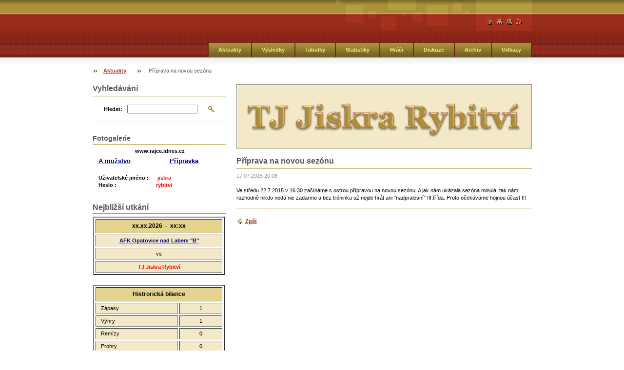

--- FILE ---
content_type: text/html; charset=UTF-8
request_url: https://www.jiskrarybitvi.cz/news/priprava-na-novou-sezonu2/
body_size: 9071
content:
<!--[if lte IE 9]><!DOCTYPE HTML PUBLIC "-//W3C//DTD HTML 4.01 Transitional//EN" "https://www.w3.org/TR/html4/loose.dtd"><![endif]-->
<!DOCTYPE html>

<!--[if IE]><html class="ie" lang="cs"><![endif]-->
<!--[if gt IE 9]><!--> 
<html lang="cs">
<!--<![endif]-->

    <head>
        <!--[if lt IE 8]><meta http-equiv="X-UA-Compatible" content="IE=EmulateIE7"><![endif]--><!--[if IE 8]><meta http-equiv="X-UA-Compatible" content="IE=EmulateIE8"><![endif]--><!--[if IE 9]><meta http-equiv="X-UA-Compatible" content="IE=EmulateIE9"><![endif]-->
        <base href="https://www.jiskrarybitvi.cz/">
  <meta charset="utf-8">
  <meta name="description" content="">
  <meta name="keywords" content="">
  <meta name="generator" content="Webnode">
  <meta name="apple-mobile-web-app-capable" content="yes">
  <meta name="apple-mobile-web-app-status-bar-style" content="black">
  <meta name="format-detection" content="telephone=no">
    <link rel="icon" type="image/svg+xml" href="/favicon.svg" sizes="any">  <link rel="icon" type="image/svg+xml" href="/favicon16.svg" sizes="16x16">  <link rel="icon" href="/favicon.ico">  <link rel="stylesheet" href="https://www.jiskrarybitvi.cz/wysiwyg/system.style.css">
<link rel="canonical" href="https://www.jiskrarybitvi.cz/news/priprava-na-novou-sezonu2/">
<script type="text/javascript">(function(i,s,o,g,r,a,m){i['GoogleAnalyticsObject']=r;i[r]=i[r]||function(){
			(i[r].q=i[r].q||[]).push(arguments)},i[r].l=1*new Date();a=s.createElement(o),
			m=s.getElementsByTagName(o)[0];a.async=1;a.src=g;m.parentNode.insertBefore(a,m)
			})(window,document,'script','//www.google-analytics.com/analytics.js','ga');ga('create', 'UA-797705-6', 'auto',{"name":"wnd_header"});ga('wnd_header.set', 'dimension1', 'W1');ga('wnd_header.set', 'anonymizeIp', true);ga('wnd_header.send', 'pageview');var pageTrackerAllTrackEvent=function(category,action,opt_label,opt_value){ga('send', 'event', category, action, opt_label, opt_value)};</script>
  <link rel="alternate" type="application/rss+xml" href="https://jiskrarybitvi.cz/rss/all.xml" title="Všechny články">
<!--[if lte IE 9]><style type="text/css">.cke_skin_webnode iframe {vertical-align: baseline !important;}</style><![endif]-->
        <title>Příprava na novou sezónu :: TJ Jiskra Rybitví</title>
        <meta name="robots" content="index, follow">
        <meta name="googlebot" content="index, follow">
        <script type="text/javascript" src="https://d11bh4d8fhuq47.cloudfront.net/_system/skins/v8/50000019/js/lib.js"></script>
        <link rel="stylesheet" type="text/css" href="https://d11bh4d8fhuq47.cloudfront.net/_system/skins/v8/50000019/css/style.css" media="screen,handheld,projection">
        <link rel="stylesheet" type="text/css" href="https://d11bh4d8fhuq47.cloudfront.net/_system/skins/v8/50000019/css/print.css" media="print">
    
				<script type="text/javascript">
				/* <![CDATA[ */
					
					if (typeof(RS_CFG) == 'undefined') RS_CFG = new Array();
					RS_CFG['staticServers'] = new Array('https://d11bh4d8fhuq47.cloudfront.net/');
					RS_CFG['skinServers'] = new Array('https://d11bh4d8fhuq47.cloudfront.net/');
					RS_CFG['filesPath'] = 'https://www.jiskrarybitvi.cz/_files/';
					RS_CFG['filesAWSS3Path'] = 'https://da0007288d.clvaw-cdnwnd.com/95d9c9aef8f2a91ebef9291145238dba/';
					RS_CFG['lbClose'] = 'Zavřít';
					RS_CFG['skin'] = 'default';
					if (!RS_CFG['labels']) RS_CFG['labels'] = new Array();
					RS_CFG['systemName'] = 'Webnode';
						
					RS_CFG['responsiveLayout'] = 0;
					RS_CFG['mobileDevice'] = 0;
					RS_CFG['labels']['copyPasteSource'] = 'Více zde:';
					
				/* ]]> */
				</script><script type="text/javascript" src="https://d11bh4d8fhuq47.cloudfront.net/_system/client/js/compressed/frontend.package.1-3-108.js?ph=da0007288d"></script><style type="text/css"></style></head>

    <body>
        <script type="text/javascript">
            /* <![CDATA[ */
           
                RubicusFrontendIns.addAbsoluteHeaderBlockId('headerMenu');

            /* ]]> */
        </script>    

        <div id="pageWrapper">
    
            <div id="page">
        
                <div id="headerWrapper">
        
                    <div id="header">
                    
                        <div id="headerLogo">                    
                            <div id="logo"><a href="home/" title="Přejít na úvodní stránku."><span id="rbcSystemIdentifierLogo" style="visibility: hidden;">TJ Jiskra Rybitví</span></a></div>                            <script type="text/javascript"> /* <![CDATA[ */ logoCentering(); /* ]]> */ </script>                            
                        </div> <!-- id="headerLogo" -->
                        
                        <div class="cleaner"></div>
                
                        <div class="quick">
                            <ul>                                
                                <li class="homepage"><a href="home/" title="Přejít na úvodní stránku."><span class="hidden">Úvodní stránka</span></a></li>
                                <li class="sitemap"><a href="/sitemap/" title="Přejít na mapu stránek."><span class="hidden">Mapa stránek</span></a></li>
                                <li class="print"><a href="#" onclick="window.print(); return false;" title="Vytisknout stránku"><span class="hidden">Tisk</span></a></li>
                                <li class="rss"><a href="/rss/" title="RSS kanály"><span class="hidden">RSS</span></a></li>
                            </ul>
                        </div> <!-- class="quick" -->
                        
                        <div id="languageSelect"></div>			
                        
                        <hr class="hidden">
                
                        <div id="headerMenu">
                            
<ul class="menu">
	<li class="first"><a href="/home/">Aktuality</a></li>
	<li><a href="/vysledky/">Výsledky</a></li>
	<li><a href="/tabulky/">Tabulky</a></li>
	<li><a href="/statistiky/">Statistiky</a></li>
	<li><a href="/hraci/">Hráči</a></li>
	<li><a href="/diskuze/">Diskuze</a></li>
	<li><a href="/archiv/">Archiv</a></li>
	<li class="last"><a href="/odkazy/">Odkazy</a></li>
</ul>			
                        </div> <!-- id="mainMenu" -->
                        
                        <hr class="hidden">
                        
                        <div class="cleaner"></div>
                            
                        <div id="navigator">
                            <div id="pageNavigator" class="rbcContentBlock"><span class="separator"><span class="invisible"> &gt; </span></span><a class="navFirstPage" href="/home/">Aktuality</a><span class="separator"><span class="invisible"> &gt; </span></span><span id="navCurrentPage">Příprava na novou sezónu</span></div>                        </div> <!-- id="navigator" -->
                        
                        <hr class="hidden">                
                        
                        <div class="cleaner"></div>
                
                </div> <!-- id="header" -->
                    
                </div> <!-- id="headerWrapper" -->
                
                <div id="contentWrapper">
                
                    <div id="content" class="threeCols">
                    
                        <div id="mainColumn"> 
                        
                            <div id="illustration">
                                <div class="in1">
                                    <div class="in2">
                                        <img src="https://da0007288d.clvaw-cdnwnd.com/95d9c9aef8f2a91ebef9291145238dba/200003232-13b9e14b3a/50000000.jpg?ph=da0007288d" width="602" height="129" alt="">                                        <br class="hidden">
                                        <span class="slogan"><span id="rbcCompanySlogan" class="rbcNoStyleSpan"></span></span>
                                    </div>
                                </div>
                            </div> <!-- id="illustration" -->                                                   
                            
                            


							<div class="box articleDetail">

		

                                <h1>Příprava na novou sezónu</h1>

                                <div class="list">
    								<ins>17.07.2015 20:08</ins>								
    								<div class="wsw">
    									<!-- WSW -->
<p>Ve středu 22.7.2015 v 16:30 začínáme s ostrou přípravou na novou sezónu. A jak nám ukázala sezóna minulá, tak nám rozhodně nikdo nedá nic zadarmo a bez tréninku už nejde hrát ani "nadpralesní" III.třída. Proto očekáváme hojnou účast !!!</p>

    									<!-- / WSW -->
    								</div><!-- / class="wsw" -->
                                </div> <!-- class="list" -->
                                
                                
                                
                                
                                
                                <div class="back link">                                    
                                    <a class="icon posLeft leftArrow" href="archive/news/">Zpět</a>                                    
                                </div>								

		

								<hr class="hidden">

                                <div class="cleaner"></div>

							</div><!-- class="box articleDetail" -->


		                         
                        </div> <!-- id="mainColumn" -->
                        
                        <div id="leftColumn">
                                            
                            			
                                                
                            

                            <div class="leftSearch box">

		<form action="/search/" method="get" id="fulltextSearch">

                                <h2>Vyhledávání</h2>
                                <fieldset>   
                                    <label for="fulltextSearchText">Hledat:</label>
                                    <input type="text" id="fulltextSearchText" name="text" value="">
                                    <button type="submit" class="submit"><span class="hidden">Hledat</span></button>
                                </fieldset>

		</form>

                                <hr class="hidden">

                                <div class="cleaner"></div>

                            </div> <!-- class="leftSearch box" -->

		
                            			
                            
                            


                                <div class="box wysiwyg">

							        <div class="wsw">
								       <!-- WSW -->

		<h2 style="cursor: default;"><span style="font-size:14px;">Fotogalerie</span><b style="cursor: default;"> </b></h2>
<p style="cursor: default;"><b style="cursor: default;"><a style="cursor: default;" target="_self"><span style="color: rgb(0, 0, 128); cursor: default;"> </span></a></b></p>
<p style="cursor: default; text-align: center;"><b style="cursor: default;">&nbsp;www.rajce.idnes.cz</b></p>
<h4 style="cursor: default;"><b style="cursor: default;">&nbsp;&nbsp; <a href="http://jiskrarybitvi.rajce.idnes.cz/?sort=date" target="_blank"><span style="color: rgb(0, 0, 128); cursor: default;">A mužstvo</span></a>&nbsp;&nbsp;&nbsp;&nbsp;&nbsp;&nbsp;&nbsp;&nbsp;&nbsp;&nbsp;&nbsp;&nbsp;&nbsp;&nbsp;&nbsp;&nbsp;&nbsp;&nbsp;&nbsp; <a href="http://jiskrarybitvipripravka.rajce.idnes.cz/" target="_blank"><span style="color: rgb(0, 0, 128); cursor: default;">Přípravka</span></a></b></h4>
<p style="cursor: default;"><br style="cursor: default;">
<b style="cursor: default;">&nbsp;&nbsp;&nbsp;&nbsp;Uživatelské jméno :&nbsp; &nbsp; &nbsp; <span style="color: rgb(255, 0, 0); cursor: default;">jiskra</span><br style="cursor: default;">
&nbsp;&nbsp;&nbsp;&nbsp;Heslo :&nbsp;&nbsp;&nbsp;&nbsp;&nbsp;&nbsp;&nbsp;&nbsp;&nbsp;&nbsp;&nbsp;&nbsp;&nbsp;&nbsp;&nbsp;&nbsp;&nbsp;&nbsp;&nbsp;&nbsp;&nbsp;&nbsp; &nbsp; &nbsp; </b><span style="color: rgb(255, 0, 0); cursor: default;"><b style="cursor: default;">rybitvi</b></span></p>


								       <!-- WSW -->
							        </div><!-- class="wsw" -->

							        <hr class="hidden">

                                    <div class="cleaner"></div>

			                    </div><!-- class="box wysiwyg" -->

		


                                <div class="box wysiwyg">

							        <div class="wsw">
								       <!-- WSW -->

		<h1>Nejbližší utkání</h1>
<table _extended="true" align="center" border="2" cellpadding="1" cellspacing="3" class="basic" style="width: 270px;" width="270">
	<tbody>
		<tr style="cursor: default;">
			<td align="center" bgcolor="#e4d38e" colspan="4" height="25" style="cursor: default;" valign="middle" width="20"><span style="font-size:12px;"><span style="font-family: verdana,geneva,sans-serif;"><strong>xx.xx.2026&nbsp; -&nbsp; <span style="color:#000000;">xx:xx</span></strong></span></span></td>
		</tr>
		<tr style="cursor: default;">
			<td colspan="4" style="cursor: default; text-align: center; vertical-align: middle; width: 20px; height: 20px; background-color: rgb(243, 233, 200);"><a href="statistiky/souperi/tj-paramo-pardubice/"><strong><span style="color:#000080;"><span style="font-size:12px;"><span style="display: none;">&nbsp;</span></span></span></strong></a><a href="statistiky/souperi/afk-opatovice-nad-labem-b/"><span style="color:#000080;">AFK Opatovice nad Labem "B"</span></a></td>
		</tr>
		<tr style="cursor: default;">
			<td colspan="4" style="cursor: default; text-align: center; vertical-align: middle; width: 20px; height: 20px; background-color: rgb(243, 233, 200);">vs</td>
		</tr>
		<tr style="cursor: default;">
			<td colspan="4" style="cursor: default; vertical-align: middle; width: 20px; height: 20px; background-color: rgb(243, 233, 200); text-align: center;"><span style="color:#ff0000;"><strong>TJ Jiskra Rybitví</strong></span><a href="statistiky/souperi/fk-banik-chvaletice-a/"><span style="color:#0000cd;"><span style="font-size: 12px;"><span style="font-size: 12px;"><span style="font-family: verdana,geneva,sans-serif;"><strong><span style="display: none;">&nbsp;</span><span style="display: none;"> </span></strong></span></span></span></span></a><a href="statistiky/souperi/fk-banik-chvaletice-a/"><span style="color:#0000cd;"><span style="font-size:12px;"><strong><span style="display: none;">&nbsp;</span><span style="display: none;">&nbsp;&nbsp;&nbsp;</span></strong></span></span></a><a href="statistiky/souperi/fk-banik-chvaletice-a/"><span style="color:#0000cd;"><span style="font-size:12px;"><strong><span style="display: none;"> T</span></strong></span></span></a><span style="color:#0000cd;"><span style="font-size:12px;"><strong><span style="display: none;">Sokol RohoznicT</span></strong></span></span></td>
		</tr>
	</tbody>
</table>
<p>&nbsp;</p>
<table align="center" border="2" cellpadding="1" cellspacing="3" class="basic" style="width: 270px;">
	<tbody>
		<tr>
			<td colspan="2" style="width: 180px; text-align: center; height: 25px; background-color: rgb(228, 211, 142);"><strong><span style="font-size:12px;"><span style="font-family: verdana,geneva,sans-serif;">Histrorická bilance</span></span></strong></td>
		</tr>
		<tr>
			<td style="width: 165px; background-color: rgb(243, 233, 200); height: 19px;">&nbsp;&nbsp; Zápasy</td>
			<td style="background-color: rgb(243, 233, 200); text-align: center;">1</td>
		</tr>
		<tr>
			<td style="width: 165px; background-color: rgb(243, 233, 200); height: 19px;">&nbsp;&nbsp; Výhry</td>
			<td style="background-color: rgb(243, 233, 200); text-align: center;">1</td>
		</tr>
		<tr>
			<td style="width: 165px; background-color: rgb(243, 233, 200); height: 19px;">&nbsp;&nbsp; Remízy</td>
			<td style="background-color: rgb(243, 233, 200); text-align: center;">0</td>
		</tr>
		<tr>
			<td style="width: 165px; background-color: rgb(243, 233, 200); height: 19px;">&nbsp;&nbsp; Prohry</td>
			<td style="background-color: rgb(243, 233, 200); text-align: center;">0</td>
		</tr>
		<tr>
			<td style="width: 165px; background-color: rgb(243, 233, 200); height: 19px;">&nbsp;&nbsp; Skóre</td>
			<td style="background-color: rgb(243, 233, 200); text-align: center;">2 : 1</td>
		</tr>
		<tr>
			<td style="width: 165px; background-color: rgb(243, 233, 200); height: 19px;">&nbsp;&nbsp; Žluté karty</td>
			<td style="background-color: rgb(243, 233, 200); text-align: center;">2 : 2</td>
		</tr>
		<tr>
			<td style="width: 165px; background-color: rgb(243, 233, 200); height: 19px;">&nbsp;&nbsp; Červené karty</td>
			<td style="background-color: rgb(243, 233, 200); text-align: center;">0 : 0</td>
		</tr>
		<tr>
			<td style="width: 165px; background-color: rgb(243, 233, 200); height: 19px;">&nbsp;&nbsp; Shutout</td>
			<td style="background-color: rgb(243, 233, 200); text-align: center;">0 x</td>
		</tr>
		<tr>
			<td style="width: 165px; background-color: rgb(243, 233, 200); height: 19px;">&nbsp;&nbsp; Nevstřelený gól</td>
			<td style="background-color: rgb(243, 233, 200); text-align: center;">0 x</td>
		</tr>
	</tbody>
</table>
<p>&nbsp;</p>
<table align="center" border="2" cellpadding="1" cellspacing="3" class="basic" style="width: 270px;">
	<tbody>
		<tr>
			<td colspan="3" style="width: 180px; text-align: center; height: 25px; background-color: rgb(228, 211, 142);"><strong>Nejvíc s tímto soupeřem</strong></td>
		</tr>
		<tr>
			<td colspan="1" style="width: 70px; background-color: rgb(243, 233, 200); height: 19px; text-align: center;">Zápasy</td>
			<td style="width: 165px; background-color: rgb(243, 233, 200); height: 19px;">&nbsp; 16 hráčů</td>
			<td colspan="1" style="background-color: rgb(243, 233, 200); text-align: center; width: 30px;">1x</td>
		</tr>
		<tr>
			<td colspan="1" rowspan="2" style="background-color: rgb(243, 233, 200); text-align: center; width: 50px;">Góly</td>
			<td style="width: 165px; background-color: rgb(243, 233, 200); height: 19px;">&nbsp; Nyč Filip</td>
			<td colspan="1" rowspan="2" style="width: 50px; background-color: rgb(243, 233, 200); height: 19px; text-align: center;">1x</td>
		</tr>
		<tr>
			<td style="width: 165px; background-color: rgb(243, 233, 200); height: 19px;">&nbsp; Vlk Patrik</td>
		</tr>
		<tr>
			<td colspan="1" rowspan="2" style="width: 50px; background-color: rgb(243, 233, 200); height: 19px; text-align: center;">ŽK</td>
			<td style="background-color: rgb(243, 233, 200); width: 165px; height: 19px;">&nbsp; Rež Martin</td>
			<td colspan="1" rowspan="2" style="background-color: rgb(243, 233, 200); width: 50px; height: 19px; text-align: center;">1x</td>
		</tr>
		<tr>
			<td style="background-color: rgb(243, 233, 200); width: 165px; height: 19px;">&nbsp; Slavík Daniel</td>
		</tr>
		<tr>
			<td colspan="1" style="width: 50px; background-color: rgb(243, 233, 200); height: 19px; text-align: center;">ČK</td>
			<td style="background-color: rgb(243, 233, 200); width: 165px; height: 19px;">&nbsp; -</td>
			<td colspan="1" style="background-color: rgb(243, 233, 200); width: 50px; height: 19px; text-align: center;">-</td>
		</tr>
	</tbody>
</table>
<p>&nbsp;</p>


								       <!-- WSW -->
							        </div><!-- class="wsw" -->

							        <hr class="hidden">

                                    <div class="cleaner"></div>

			                    </div><!-- class="box wysiwyg" -->

		


                                <div class="box wysiwyg">

							        <div class="wsw">
								       <!-- WSW -->

		<h2 style="cursor: default;"><span style="font-size:14px;">Rozlosování&nbsp; -&nbsp; Podzim 2025</span></h2>
<table border="0" cellpadding="0" cellspacing="0" class="basic" height="302" style="width: 270px; height: 330px;" width="271">
	<thead>
		<tr>
			<td style="background-color: rgb(228, 211, 142);">&nbsp;</td>
			<td style="width: 35px; background-color: rgb(228, 211, 142); height: 25px;"><strong>Datum</strong></td>
			<td style="width: 35px; background-color: rgb(228, 211, 142); text-align: center;"><strong>Zápas</strong></td>
			<td style="width: 35px; background-color: rgb(228, 211, 142); text-align: center;"><strong>Čas</strong></td>
		</tr>
	</thead>
	<tbody>
		<tr>
			<td style="width: 22px; background-color: rgb(243, 233, 200); text-align: center; height: 20px;">Ne</td>
			<td style="width: 35px; background-color: rgb(243, 233, 200); text-align: center; height: 20px;">17.08.</td>
			<td style="width: 170px; background-color: rgb(243, 233, 200); height: 19px;">&nbsp; Dražkovice :<strong> Rybitví</strong></td>
			<td style="width: 45px; background-color: rgb(243, 233, 200); text-align: center; height: 20px;"><span style="color:#800000;"><strong>4 : 2</strong></span></td>
		</tr>
		<tr>
			<td style="width: 22px; background-color: rgb(243, 233, 200); text-align: center; height: 20px;">So</td>
			<td style="width: 35px; background-color: rgb(243, 233, 200); text-align: center; height: 20px;">23.08.</td>
			<td style="width: 170px; background-color: rgb(243, 233, 200); height: 19px;">&nbsp; <strong>Rybitví</strong> : St. Mateřov</td>
			<td style="width: 45px; background-color: rgb(243, 233, 200); text-align: center; height: 20px;"><span style="color:#800000;"><strong>5 : 0</strong></span></td>
		</tr>
		<tr>
			<td style="width: 22px; background-color: rgb(243, 233, 200); text-align: center; height: 20px;">Ne</td>
			<td style="width: 35px; background-color: rgb(243, 233, 200); text-align: center; height: 20px;">31.08.</td>
			<td style="width: 170px; background-color: rgb(243, 233, 200); height: 19px;">&nbsp; Ostřešany :<strong> Rybitví</strong></td>
			<td style="width: 45px; background-color: rgb(243, 233, 200); text-align: center; height: 20px;"><span style="color:#800000;"><strong>3 : 0</strong></span></td>
		</tr>
		<tr>
			<td style="width: 22px; background-color: rgb(243, 233, 200); text-align: center; height: 20px;">So</td>
			<td style="width: 35px; background-color: rgb(243, 233, 200); text-align: center; height: 20px;">06.09.</td>
			<td style="width: 170px; background-color: rgb(243, 233, 200); height: 19px;">&nbsp; <strong>Rybitví </strong>:<strong>&nbsp;</strong>Chvaletice</td>
			<td style="width: 45px; background-color: rgb(243, 233, 200); text-align: center; height: 20px;"><span style="color:#800000;"><strong>3 : 1</strong></span></td>
		</tr>
		<tr>
			<td style="width: 22px; background-color: rgb(243, 233, 200); text-align: center; height: 20px;">So</td>
			<td style="width: 35px; background-color: rgb(243, 233, 200); text-align: center; height: 20px;">13.09.</td>
			<td style="width: 170px; background-color: rgb(243, 233, 200); height: 19px;">&nbsp; Horní Ředice B :<strong> Rybitví</strong></td>
			<td style="width: 45px; background-color: rgb(243, 233, 200); text-align: center; height: 20px;"><span style="color:#800000;"><strong>4 : 2</strong></span></td>
		</tr>
		<tr>
			<td style="width: 22px; background-color: rgb(243, 233, 200); text-align: center; height: 20px;">So</td>
			<td style="width: 35px; background-color: rgb(243, 233, 200); text-align: center; height: 20px;">20.09.</td>
			<td style="width: 170px; background-color: rgb(243, 233, 200); height: 19px;">&nbsp; <strong><strong>Rybitví&nbsp;</strong></strong>: Rohoznice</td>
			<td style="width: 45px; background-color: rgb(243, 233, 200); text-align: center; height: 20px;"><span style="color:#800000;"><strong>2 : 5</strong></span></td>
		</tr>
		<tr>
			<td style="width: 22px; background-color: rgb(243, 233, 200); text-align: center; height: 20px;">So</td>
			<td style="width: 35px; background-color: rgb(243, 233, 200); text-align: center; height: 20px;">27.09.</td>
			<td style="width: 170px; background-color: rgb(243, 233, 200); height: 19px;">&nbsp; Valy :<strong> Rybitví</strong></td>
			<td style="width: 45px; background-color: rgb(243, 233, 200); text-align: center; height: 20px;"><span style="color:#800000;"><strong>1 : 1</strong></span></td>
		</tr>
		<tr>
			<td style="width: 22px; background-color: rgb(243, 233, 200); text-align: center; height: 20px;">So</td>
			<td style="width: 35px; background-color: rgb(243, 233, 200); text-align: center; height: 20px;">04.10.</td>
			<td style="width: 170px; background-color: rgb(243, 233, 200); height: 19px;">&nbsp;&nbsp;<strong>Rybitví </strong>: Dolany</td>
			<td style="width: 45px; background-color: rgb(243, 233, 200); text-align: center; height: 20px;"><span style="color:#800000;"><strong>5 : 2</strong></span></td>
		</tr>
		<tr>
			<td style="width: 22px; background-color: rgb(243, 233, 200); text-align: center; height: 20px;">Ne</td>
			<td style="width: 35px; background-color: rgb(243, 233, 200); text-align: center; height: 20px;">12.10.</td>
			<td style="width: 170px; background-color: rgb(243, 233, 200); height: 19px;">&nbsp; Paramo Pce :<strong> Rybitví</strong></td>
			<td style="width: 45px; background-color: rgb(243, 233, 200); text-align: center; height: 20px;"><span style="color:#800000;"><strong>4 : 4</strong></span></td>
		</tr>
		<tr>
			<td style="width: 22px; background-color: rgb(243, 233, 200); text-align: center; height: 20px;">So</td>
			<td style="width: 35px; background-color: rgb(243, 233, 200); text-align: center; height: 20px;"><span style="color:#000000;">18.10.</span></td>
			<td style="width: 170px; background-color: rgb(243, 233, 200); height: 19px;">&nbsp; <strong>Rybitví</strong>&nbsp;: Jaroslav</td>
			<td style="width: 45px; background-color: rgb(243, 233, 200); text-align: center; height: 20px;"><span style="color:#800000;"><strong>3 : 0</strong></span></td>
		</tr>
		<tr>
			<td style="width: 22px; background-color: rgb(243, 233, 200); text-align: center; height: 20px;">Ne</td>
			<td style="width: 35px; background-color: rgb(243, 233, 200); text-align: center; height: 20px;">26.10.</td>
			<td style="width: 170px; background-color: rgb(243, 233, 200); height: 19px;">&nbsp; St. Hradiště :<strong> Rybitví</strong></td>
			<td style="width: 45px; background-color: rgb(243, 233, 200); text-align: center; height: 20px;"><span style="color:#800000;"><strong>6 : 0</strong></span></td>
		</tr>
		<tr>
			<td style="width: 22px; background-color: rgb(243, 233, 200); text-align: center; height: 20px;">So</td>
			<td style="width: 35px; background-color: rgb(243, 233, 200); text-align: center; height: 20px;">01.11</td>
			<td style="width: 170px; background-color: rgb(243, 233, 200); height: 19px;">&nbsp;<strong>&nbsp;Rybitví</strong>&nbsp;: Řečany n/L</td>
			<td style="width: 45px; background-color: rgb(243, 233, 200); text-align: center; height: 20px;"><span style="color:#800000;"><strong>2 : 6</strong></span></td>
		</tr>
		<tr>
			<td style="width: 22px; background-color: rgb(243, 233, 200); text-align: center; height: 20px;">So</td>
			<td style="width: 35px; background-color: rgb(243, 233, 200); text-align: center; height: 20px;">08.11</td>
			<td style="width: 170px; background-color: rgb(243, 233, 200); height: 19px;">&nbsp;<strong>&nbsp;Rybitví</strong>&nbsp;: Opatovice n/L</td>
			<td style="width: 45px; background-color: rgb(243, 233, 200); text-align: center; height: 20px;"><span style="color:#800000;"><strong>2 : 1</strong></span></td>
		</tr>
	</tbody>
</table>
<p style="cursor: default;">&nbsp;</p>
<p style="cursor: default;">&nbsp;</p>


								       <!-- WSW -->
							        </div><!-- class="wsw" -->

							        <hr class="hidden">

                                    <div class="cleaner"></div>

			                    </div><!-- class="box wysiwyg" -->

		


                                <div class="box wysiwyg">

							        <div class="wsw">
								       <!-- WSW -->

		<h2><span style="font-size:14px;">Rozlosování - veteráni nad 40 let</span></h2>
<table _extended="true" align="center" border="2" cellpadding="1" cellspacing="3" class="basic" height="98" width="270">
	<tbody>
		<tr style="cursor: default;">
			<td colspan="3" style="cursor: default; width: 40px; height: 22px; background-color: rgb(228, 211, 142); text-align: center;"><b style="cursor: default;">&nbsp;&nbsp; Turnaj č.1</b></td>
		</tr>
		<tr>
			<td style="cursor: default; text-align: center; width: 80px; height: 18px; background-color: rgb(243, 233, 200);"><strong>10.01.</strong></td>
			<td colspan="2" rowspan="1" style="cursor: default; width: 220px; height: 18px; background-color: rgb(243, 233, 200); text-align: center;"><strong>UMT Pardubice</strong></td>
		</tr>
		<tr>
			<td style="cursor: default; text-align: center; width: 40px; height: 18px; background-color: rgb(243, 233, 200);">09:25</td>
			<td style="cursor: default; width: 220px; height: 18px; background-color: rgb(243, 233, 200);">&nbsp; Starý Mateřov</td>
			<td style="text-align: center; cursor: default; width: 100px; background-color: rgb(243, 233, 200);">&nbsp;</td>
		</tr>
		<tr>
			<td style="cursor: default; text-align: center; width: 40px; height: 18px; background-color: rgb(243, 233, 200);">09:25</td>
			<td style="cursor: default; width: 220px; height: 18px; background-color: rgb(243, 233, 200);">&nbsp; Lázně Bohdaneč</td>
			<td style="text-align: center; cursor: default; width: 100px; background-color: rgb(243, 233, 200);">&nbsp;</td>
		</tr>
		<tr>
			<td style="cursor: default; text-align: center; width: 40px; height: 18px; background-color: rgb(243, 233, 200);">10:40</td>
			<td style="cursor: default; width: 220px; height: 18px; background-color: rgb(243, 233, 200);">&nbsp; Semín</td>
			<td style="text-align: center; cursor: default; width: 100px; background-color: rgb(243, 233, 200);">&nbsp;</td>
		</tr>
		<tr>
			<td style="cursor: default; text-align: center; width: 40px; height: 18px; background-color: rgb(243, 233, 200);">11:05</td>
			<td style="cursor: default; width: 220px; height: 18px; background-color: rgb(243, 233, 200);">&nbsp; Mnětice</td>
			<td style="text-align: center; cursor: default; width: 100px; background-color: rgb(243, 233, 200);">&nbsp;</td>
		</tr>
		<tr>
			<td style="cursor: default; text-align: center; width: 40px; height: 18px; background-color: rgb(243, 233, 200);">11:30</td>
			<td style="cursor: default; width: 220px; height: 18px; background-color: rgb(243, 233, 200);">&nbsp; Řečany nad Labem</td>
			<td style="text-align: center; cursor: default; width: 50px; background-color: rgb(243, 233, 200);">&nbsp;</td>
		</tr>
		<tr>
			<td colspan="3" style="cursor: default; text-align: center; width: 40px; height: 22px; background-color: rgb(228, 211, 142);">&nbsp; <b style="cursor: default;">Turnaj č.2</b></td>
		</tr>
		<tr>
			<td style="cursor: default; text-align: center; width: 40px; height: 18px; background-color: rgb(243, 233, 200);">&nbsp;</td>
			<td colspan="2" rowspan="1" style="cursor: default; width: 220px; height: 18px; background-color: rgb(243, 233, 200); text-align: center;">&nbsp;</td>
		</tr>
		<tr>
			<td style="cursor: default; text-align: center; width: 40px; height: 18px; background-color: rgb(243, 233, 200);">&nbsp;</td>
			<td style="cursor: default; width: 220px; height: 18px; background-color: rgb(243, 233, 200);">&nbsp;&nbsp;</td>
			<td style="text-align: center; cursor: default; width: 50px; background-color: rgb(243, 233, 200);">&nbsp;</td>
		</tr>
		<tr>
			<td style="cursor: default; text-align: center; width: 40px; height: 18px; background-color: rgb(243, 233, 200);">&nbsp;</td>
			<td style="cursor: default; width: 220px; height: 18px; background-color: rgb(243, 233, 200);">&nbsp;&nbsp;</td>
			<td style="text-align: center; cursor: default; width: 50px; background-color: rgb(243, 233, 200);">&nbsp;</td>
		</tr>
		<tr>
			<td colspan="3" style="cursor: default; text-align: center; width: 40px; height: 22px; background-color: rgb(228, 211, 142);">&nbsp;<b style="cursor: default;">Turnaj č.3</b></td>
		</tr>
		<tr>
			<td style="cursor: default; text-align: center; width: 40px; height: 18px; background-color: rgb(243, 233, 200);">&nbsp;</td>
			<td colspan="2" rowspan="1" style="cursor: default; width: 220px; height: 18px; background-color: rgb(243, 233, 200); text-align: center;">&nbsp;</td>
		</tr>
		<tr>
			<td style="cursor: default; text-align: center; width: 40px; height: 18px; background-color: rgb(243, 233, 200);">&nbsp;</td>
			<td style="cursor: default; width: 220px; height: 18px; background-color: rgb(243, 233, 200);">&nbsp;&nbsp;</td>
			<td style="text-align: center; cursor: default; width: 50px; background-color: rgb(243, 233, 200);">&nbsp;</td>
		</tr>
		<tr>
			<td style="cursor: default; text-align: center; width: 40px; height: 18px; background-color: rgb(243, 233, 200);">&nbsp;</td>
			<td style="cursor: default; width: 220px; height: 18px; background-color: rgb(243, 233, 200);">&nbsp;&nbsp;</td>
			<td style="text-align: center; cursor: default; width: 50px; background-color: rgb(243, 233, 200);">&nbsp;</td>
		</tr>
		<tr>
			<td colspan="3" style="cursor: default; text-align: center; width: 40px; height: 22px; background-color: rgb(228, 211, 142);"><b style="cursor: default;">Turnaj č.4</b></td>
		</tr>
		<tr>
			<td style="cursor: default; text-align: center; width: 40px; height: 18px; background-color: rgb(243, 233, 200);">&nbsp;</td>
			<td colspan="2" rowspan="1" style="cursor: default; width: 220px; height: 18px; background-color: rgb(243, 233, 200); text-align: center;">&nbsp;</td>
		</tr>
		<tr>
			<td style="cursor: default; text-align: center; width: 40px; height: 18px; background-color: rgb(243, 233, 200);">&nbsp;</td>
			<td style="cursor: default; width: 220px; height: 18px; background-color: rgb(243, 233, 200);">&nbsp;&nbsp;</td>
			<td style="text-align: center; cursor: default; width: 50px; background-color: rgb(243, 233, 200);">&nbsp;</td>
		</tr>
		<tr>
			<td style="cursor: default; text-align: center; width: 40px; height: 18px; background-color: rgb(243, 233, 200);">&nbsp;</td>
			<td style="cursor: default; width: 220px; height: 18px; background-color: rgb(243, 233, 200);">&nbsp;&nbsp;</td>
			<td style="text-align: center; cursor: default; width: 50px; background-color: rgb(243, 233, 200);">&nbsp;</td>
		</tr>
	</tbody>
</table>
<p>&nbsp;</p>


								       <!-- WSW -->
							        </div><!-- class="wsw" -->

							        <hr class="hidden">

                                    <div class="cleaner"></div>

			                    </div><!-- class="box wysiwyg" -->

		


                                <div class="box wysiwyg">

							        <div class="wsw">
								       <!-- WSW -->

		<h2 style="cursor: default;"><span style="font-size:14px;">Tabulka&nbsp; 2025 / 2026</span></h2>
<table _extended="true" align="center" border="2" cellpadding="1" cellspacing="3" class="basic" height="98" style="cursor: default; width: 270px;" width="270">
	<tbody style="cursor: default;">
		<tr style="cursor: default;">
			<td colspan="3" style="cursor: default; width: 40px; height: 25px; background-color: rgb(228, 211, 142); text-align: center;"><b style="cursor: default;">Tabulka 2025 / 2026</b></td>
		</tr>
		<tr>
			<td style="cursor: default; text-align: center; width: 40px; height: 18px; background-color: rgb(243, 233, 200);">1.</td>
			<td style="cursor: default; width: 220px; height: 18px; background-color: rgb(243, 233, 200);">&nbsp; &nbsp;TJ Sokol Staré Hradiště</td>
			<td style="text-align: center; cursor: default; width: 50px; background-color: rgb(243, 233, 200);">31</td>
		</tr>
		<tr>
			<td style="cursor: default; text-align: center; width: 40px; height: 18px; background-color: rgb(243, 233, 200);">2.</td>
			<td style="cursor: default; width: 220px; height: 18px; background-color: rgb(243, 233, 200);">&nbsp; &nbsp;SK Řečany nad Labem</td>
			<td style="text-align: center; cursor: default; width: 50px; background-color: rgb(243, 233, 200);">31</td>
		</tr>
		<tr>
			<td style="cursor: default; text-align: center; width: 40px; height: 18px; background-color: rgb(243, 233, 200);">3.</td>
			<td style="cursor: default; width: 220px; height: 18px; background-color: rgb(243, 233, 200);">&nbsp; &nbsp;FK Baník Chvaletice</td>
			<td style="text-align: center; cursor: default; width: 50px; background-color: rgb(243, 233, 200);">26</td>
		</tr>
		<tr>
			<td style="cursor: default; text-align: center; width: 40px; height: 18px; background-color: rgb(243, 233, 200);">4.</td>
			<td style="cursor: default; width: 220px; height: 18px; background-color: rgb(243, 233, 200);">&nbsp; &nbsp;AFK Ostřešany</td>
			<td style="text-align: center; cursor: default; width: 50px; background-color: rgb(243, 233, 200);">21</td>
		</tr>
		<tr>
			<td style="cursor: default; text-align: center; width: 40px; height: 18px; background-color: rgb(243, 233, 200);">5.</td>
			<td style="cursor: default; width: 220px; height: 18px; background-color: rgb(243, 233, 200);">&nbsp; &nbsp;TJ Jaroslav</td>
			<td style="text-align: center; cursor: default; width: 50px; background-color: rgb(243, 233, 200);">21</td>
		</tr>
		<tr>
			<td style="cursor: default; text-align: center; width: 40px; height: 18px; background-color: rgb(243, 233, 200);">6.</td>
			<td style="cursor: default; width: 220px; height: 18px; background-color: rgb(243, 233, 200);">&nbsp; &nbsp;AFK Opatovice nad Labem B</td>
			<td style="text-align: center; cursor: default; width: 50px; background-color: rgb(243, 233, 200);">21</td>
		</tr>
		<tr>
			<td style="cursor: default; text-align: center; width: 40px; height: 18px; background-color: rgb(243, 233, 200);">7.</td>
			<td style="cursor: default; width: 220px; height: 18px; background-color: rgb(243, 233, 200);">&nbsp; &nbsp;SK Dražkovice</td>
			<td style="text-align: center; cursor: default; width: 50px; background-color: rgb(243, 233, 200);">18</td>
		</tr>
		<tr>
			<td style="cursor: default; text-align: center; width: 40px; height: 18px; background-color: rgb(243, 233, 200);">8.</td>
			<td bgcolor="#f3e9c8" height="18" style="cursor: default;" width="220">&nbsp; &nbsp;<strong>TJ Jiskra Rybitví</strong></td>
			<td style="text-align: center; cursor: default; width: 50px; background-color: rgb(243, 233, 200);">17</td>
		</tr>
		<tr>
			<td style="cursor: default; text-align: center; width: 40px; height: 18px; background-color: rgb(243, 233, 200);">9.</td>
			<td style="cursor: default; width: 220px; height: 18px; background-color: rgb(243, 233, 200);">&nbsp; &nbsp;TJ Paramo Pardubice</td>
			<td style="text-align: center; cursor: default; width: 50px; background-color: rgb(243, 233, 200);">16</td>
		</tr>
		<tr>
			<td style="cursor: default; text-align: center; width: 40px; height: 18px; background-color: rgb(243, 233, 200);">10.</td>
			<td bgcolor="#f3e9c8" height="18" style="cursor: default;" width="220">&nbsp;&nbsp;<strong>&nbsp;</strong>SK Dolany</td>
			<td style="text-align: center; cursor: default; width: 50px; background-color: rgb(243, 233, 200);">14</td>
		</tr>
		<tr>
			<td style="cursor: default; text-align: center; width: 40px; height: 18px; background-color: rgb(243, 233, 200);">11.</td>
			<td bgcolor="#f3e9c8" height="18" style="cursor: default;" width="220">&nbsp;&nbsp;<strong>&nbsp;</strong>FK Horní Ředice B</td>
			<td style="text-align: center; cursor: default; width: 50px; background-color: rgb(243, 233, 200);">13</td>
		</tr>
		<tr>
			<td style="cursor: default; text-align: center; width: 40px; height: 18px; background-color: rgb(243, 233, 200);">12.</td>
			<td bgcolor="#f3e9c8" height="18" style="cursor: default;" width="220">&nbsp; &nbsp;TJ Sokol Rohoznice</td>
			<td style="text-align: center; cursor: default; width: 50px; background-color: rgb(243, 233, 200);">12</td>
		</tr>
		<tr>
			<td style="cursor: default; text-align: center; width: 40px; height: 18px; background-color: rgb(243, 233, 200);">13.</td>
			<td bgcolor="#f3e9c8" height="18" style="cursor: default;" width="220">&nbsp; &nbsp;SK Starý Mateřov</td>
			<td style="text-align: center; cursor: default; width: 50px; background-color: rgb(243, 233, 200);">12</td>
		</tr>
		<tr>
			<td style="cursor: default; text-align: center; width: 40px; height: 18px; background-color: rgb(243, 233, 200);">14.</td>
			<td bgcolor="#f3e9c8" height="18" style="cursor: default;" width="220">&nbsp; &nbsp;TJ Valy</td>
			<td style="text-align: center; cursor: default; width: 50px; background-color: rgb(243, 233, 200);">6</td>
		</tr>
	</tbody>
</table>
<p>&nbsp;</p>
<h2 style="cursor: default;"><span style="font-size:14px;">Tabulka&nbsp; 2025 / 2026 - veteráni</span></h2>
<table _extended="true" align="center" border="2" cellpadding="1" cellspacing="3" class="basic" height="98" style="cursor: default; width: 270px;" width="270">
	<tbody style="cursor: default;">
		<tr style="cursor: default;">
			<td colspan="3" style="cursor: default; width: 40px; height: 25px; background-color: rgb(228, 211, 142); text-align: center;"><b style="cursor: default;">Tabulka 2025 / 2026</b></td>
		</tr>
		<tr>
			<td style="cursor: default; text-align: center; width: 40px; height: 18px; background-color: rgb(243, 233, 200);">1.</td>
			<td style="cursor: default; width: 220px; height: 18px; background-color: rgb(243, 233, 200);">&nbsp; &nbsp;TJ Sokol Mnětice</td>
			<td style="text-align: center; cursor: default; width: 50px; background-color: rgb(243, 233, 200);">&nbsp;</td>
		</tr>
		<tr>
			<td style="cursor: default; text-align: center; width: 40px; height: 18px; background-color: rgb(243, 233, 200);">2.</td>
			<td style="cursor: default; width: 220px; height: 18px; background-color: rgb(243, 233, 200);">&nbsp; &nbsp;SK Řečany nad Labem</td>
			<td style="text-align: center; cursor: default; width: 50px; background-color: rgb(243, 233, 200);">&nbsp;</td>
		</tr>
		<tr>
			<td style="cursor: default; text-align: center; width: 40px; height: 18px; background-color: rgb(243, 233, 200);">3.</td>
			<td style="cursor: default; width: 220px; height: 18px; background-color: rgb(243, 233, 200);">&nbsp;&nbsp;&nbsp;SK Starý Mateřov</td>
			<td style="text-align: center; cursor: default; width: 50px; background-color: rgb(243, 233, 200);">&nbsp;</td>
		</tr>
		<tr>
			<td style="cursor: default; text-align: center; width: 40px; height: 18px; background-color: rgb(243, 233, 200);">4.</td>
			<td style="cursor: default; width: 220px; height: 18px; background-color: rgb(243, 233, 200);">&nbsp; &nbsp;TJ Jiskra Rybitví</td>
			<td style="text-align: center; cursor: default; width: 50px; background-color: rgb(243, 233, 200);">&nbsp;</td>
		</tr>
		<tr>
			<td style="cursor: default; text-align: center; width: 40px; height: 18px; background-color: rgb(243, 233, 200);">5.</td>
			<td style="cursor: default; width: 220px; height: 18px; background-color: rgb(243, 233, 200);">&nbsp; &nbsp;TJ Sokol Semín</td>
			<td style="text-align: center; cursor: default; width: 50px; background-color: rgb(243, 233, 200);">&nbsp;</td>
		</tr>
		<tr>
			<td style="cursor: default; text-align: center; width: 40px; height: 18px; background-color: rgb(243, 233, 200);">6.</td>
			<td style="cursor: default; width: 220px; height: 18px; background-color: rgb(243, 233, 200);">&nbsp; &nbsp;SK Lázně Bohdaneč</td>
			<td style="text-align: center; cursor: default; width: 50px; background-color: rgb(243, 233, 200);">&nbsp;</td>
		</tr>
	</tbody>
</table>
<p>&nbsp;</p>


								       <!-- WSW -->
							        </div><!-- class="wsw" -->

							        <hr class="hidden">

                                    <div class="cleaner"></div>

			                    </div><!-- class="box wysiwyg" -->

		


                                <div class="box wysiwyg">

							        <div class="wsw">
								       <!-- WSW -->

		<h2 style="cursor: default;"><span style="font-size:14px;">Střelci&nbsp; 2025 / 2026</span></h2>
<table _extended="true" align="center" border="2" cellpadding="1" cellspacing="3" class="basic" height="98" style="cursor: default; width: 270px;" width="270">
	<tbody style="cursor: default;">
		<tr style="cursor: default;">
			<td bgcolor="#e4d38e" height="25" style="text-align: left; cursor: default;" width="180"><b style="cursor: default;">&nbsp;&nbsp;&nbsp;&nbsp; Jméno</b></td>
			<td bgcolor="#e4d38e" style="text-align: center; cursor: default;">&nbsp;<b style="cursor: default;">Góly</b></td>
		</tr>
		<tr>
			<td bgcolor="#f3e9c8" height="18" style="cursor: default;" width="220">&nbsp; Nyč Filip</td>
			<td bgcolor="#f3e9c8" style="text-align: center; cursor: default;" width="70">12</td>
		</tr>
		<tr>
			<td bgcolor="#f3e9c8" height="18" style="cursor: default;" width="220">&nbsp; Vlk Patrik</td>
			<td bgcolor="#f3e9c8" style="text-align: center; cursor: default;" width="70">10</td>
		</tr>
		<tr>
			<td bgcolor="#f3e9c8" height="18" style="cursor: default;" width="220">&nbsp;&nbsp;Válek Vít</td>
			<td bgcolor="#f3e9c8" style="text-align: center; cursor: default;" width="70">3</td>
		</tr>
		<tr>
			<td bgcolor="#f3e9c8" height="18" style="cursor: default;" width="220">&nbsp;&nbsp;Führer Michal</td>
			<td bgcolor="#f3e9c8" style="text-align: center; cursor: default;" width="70">1</td>
		</tr>
		<tr>
			<td bgcolor="#f3e9c8" height="18" style="cursor: default;" width="220">&nbsp; Jarmar Jiří</td>
			<td bgcolor="#f3e9c8" style="text-align: center; cursor: default;" width="70">1</td>
		</tr>
		<tr>
			<td bgcolor="#f3e9c8" height="18" style="cursor: default;" width="220">&nbsp; Klečka Jakub</td>
			<td bgcolor="#f3e9c8" style="text-align: center; cursor: default;" width="70">1</td>
		</tr>
		<tr>
			<td bgcolor="#f3e9c8" height="18" style="cursor: default;" width="220">&nbsp;&nbsp;Lysoněk Enrique</td>
			<td bgcolor="#f3e9c8" style="text-align: center; cursor: default;" width="70">1</td>
		</tr>
		<tr>
			<td bgcolor="#f3e9c8" height="18" style="cursor: default;" width="220">&nbsp; Sekereš Martin</td>
			<td bgcolor="#f3e9c8" style="text-align: center; cursor: default;" width="70">1</td>
		</tr>
		<tr>
			<td bgcolor="#f3e9c8" height="18" style="cursor: default;" width="220">&nbsp; Slavík Daniel</td>
			<td bgcolor="#f3e9c8" style="text-align: center; cursor: default;" width="70">1</td>
		</tr>
		<tr style="cursor: default;">
			<td colspan="2" style="cursor: default; width: 220px; height: 10px;">&nbsp;</td>
		</tr>
		<tr style="cursor: default;">
			<td bgcolor="#f3e9c8" height="20" style="cursor: default;" width="220">&nbsp;&nbsp;&nbsp;&nbsp; <b style="cursor: default;">Celkem</b></td>
			<td bgcolor="#f3e9c8" style="text-align: center; cursor: default;" width="70"><strong>31</strong></td>
		</tr>
	</tbody>
</table>
<p style="cursor: default;">&nbsp;</p>
<p style="cursor: default;">&nbsp;</p>
<h2 style="cursor: default;"><span style="font-size:14px;">Střelci - veteráni nad 40 let</span></h2>
<table _extended="true" align="center" border="2" cellpadding="1" cellspacing="3" class="basic" height="98" style="cursor: default; width: 270px;" width="270">
	<tbody style="cursor: default;">
		<tr style="cursor: default;">
			<td bgcolor="#e4d38e" height="25" style="text-align: left; cursor: default;" width="180"><b style="cursor: default;">&nbsp;&nbsp;&nbsp;&nbsp; Jméno</b></td>
			<td bgcolor="#e4d38e" style="text-align: center; cursor: default;">&nbsp;<b style="cursor: default;">Góly</b></td>
		</tr>
		<tr>
			<td bgcolor="#f3e9c8" height="18" style="cursor: default;" width="220">&nbsp;&nbsp;</td>
			<td bgcolor="#f3e9c8" style="text-align: center; cursor: default;" width="70">&nbsp;</td>
		</tr>
		<tr>
			<td bgcolor="#f3e9c8" height="18" style="cursor: default;" width="220">&nbsp;&nbsp;</td>
			<td bgcolor="#f3e9c8" style="text-align: center; cursor: default;" width="70">&nbsp;</td>
		</tr>
		<tr>
			<td bgcolor="#f3e9c8" height="18" style="cursor: default;" width="220">&nbsp;&nbsp;</td>
			<td bgcolor="#f3e9c8" style="text-align: center; cursor: default;" width="70">&nbsp;</td>
		</tr>
		<tr style="cursor: default;">
			<td colspan="2" style="cursor: default; width: 220px; height: 10px;">&nbsp;</td>
		</tr>
		<tr style="cursor: default;">
			<td bgcolor="#f3e9c8" height="20" style="cursor: default;" width="220">&nbsp;&nbsp;&nbsp;&nbsp; <b style="cursor: default;">Celkem</b></td>
			<td bgcolor="#f3e9c8" style="text-align: center; cursor: default;" width="70">&nbsp;</td>
		</tr>
	</tbody>
</table>
<p style="cursor: default;">&nbsp;</p>


								       <!-- WSW -->
							        </div><!-- class="wsw" -->

							        <hr class="hidden">

                                    <div class="cleaner"></div>

			                    </div><!-- class="box wysiwyg" -->

		


                                <div class="box wysiwyg">

							        <div class="wsw">
								       <!-- WSW -->

		<h2 style="cursor: default;"><span style="font-size:14px;">Žluté karty&nbsp; 2025 / 2026</span></h2>
<table _extended="true" align="center" border="2" cellpadding="1" cellspacing="3" class="basic" height="111" style="cursor: default; width: 270px;" width="270">
	<tbody style="cursor: default;">
		<tr style="cursor: default;">
			<td bgcolor="#e4d38e" height="25" style="text-align: left; cursor: default;" width="180"><b style="cursor: default;">&nbsp; &nbsp;&nbsp; Jméno</b></td>
			<td bgcolor="#e4d38e" style="text-align: center; cursor: default;"><b style="cursor: default;">ŽK</b></td>
		</tr>
		<tr>
			<td bgcolor="#f3e9c8" height="18" style="cursor: default;" width="200">&nbsp;&nbsp;Rež Martin</td>
			<td bgcolor="#f3e9c8" style="text-align: center; cursor: default;" width="70">4</td>
		</tr>
		<tr>
			<td bgcolor="#f3e9c8" height="18" style="cursor: default;" width="200">&nbsp;&nbsp;Klečka Jakub</td>
			<td bgcolor="#f3e9c8" style="text-align: center; cursor: default;" width="70">2</td>
		</tr>
		<tr>
			<td bgcolor="#f3e9c8" height="18" style="cursor: default;" width="200">&nbsp;&nbsp;Válek Vít</td>
			<td bgcolor="#f3e9c8" style="text-align: center; cursor: default;" width="70">2</td>
		</tr>
		<tr>
			<td bgcolor="#f3e9c8" height="18" style="cursor: default;" width="200">&nbsp;&nbsp;Jarmar Jiří</td>
			<td bgcolor="#f3e9c8" style="text-align: center; cursor: default;" width="70">1</td>
		</tr>
		<tr>
			<td bgcolor="#f3e9c8" height="18" style="cursor: default;" width="200">&nbsp; Slavík Daniel</td>
			<td bgcolor="#f3e9c8" style="text-align: center; cursor: default;" width="70">1</td>
		</tr>
		<tr>
			<td bgcolor="#f3e9c8" height="18" style="cursor: default;" width="200">&nbsp; Štěrba Jiří</td>
			<td bgcolor="#f3e9c8" style="text-align: center; cursor: default;" width="70">1</td>
		</tr>
		<tr style="cursor: default;">
			<td colspan="2" height="18" style="cursor: default;" width="200">&nbsp;&nbsp;&nbsp;&nbsp;</td>
		</tr>
		<tr style="cursor: default;">
			<td bgcolor="#f3e9c8" height="20" style="cursor: default;" width="200">&nbsp;&nbsp;&nbsp; &nbsp; <b style="cursor: default;">Celkem</b></td>
			<td bgcolor="#f3e9c8" style="text-align: center; cursor: default;" width="70"><strong>11</strong></td>
		</tr>
	</tbody>
</table>
<p style="cursor: default;">&nbsp;</p>


								       <!-- WSW -->
							        </div><!-- class="wsw" -->

							        <hr class="hidden">

                                    <div class="cleaner"></div>

			                    </div><!-- class="box wysiwyg" -->

		


                                <div class="box wysiwyg">

							        <div class="wsw">
								       <!-- WSW -->

		<h2 style="cursor: default;"><span style="font-size:14px;">Červené karty&nbsp; 2025 / 2026</span></h2>
<table align="center" border="2" cellpadding="1" cellspacing="3" class="basic" style="cursor: default; width: 270px; height: 87px;">
	<tbody style="cursor: default;">
		<tr style="cursor: default;">
			<td style="text-align: left; cursor: default; width: 180px; height: 23px; background-color: rgb(228, 211, 142);"><b style="cursor: default;">&nbsp; &nbsp;&nbsp; Jméno</b></td>
			<td bgcolor="#e4d38e" style="text-align: center; cursor: default;"><b style="cursor: default;">ČK</b></td>
		</tr>
		<tr>
			<td style="cursor: default; width: 200px; background-color: rgb(243, 233, 200); height: 19px;">&nbsp;</td>
			<td bgcolor="#f3e9c8" style="text-align: center; cursor: default;" width="70">&nbsp;</td>
		</tr>
		<tr>
			<td style="cursor: default; width: 200px; background-color: rgb(243, 233, 200); height: 19px;">&nbsp; &nbsp;</td>
			<td bgcolor="#f3e9c8" style="text-align: center; cursor: default;" width="70">&nbsp;</td>
		</tr>
		<tr>
			<td style="cursor: default; width: 200px; background-color: rgb(243, 233, 200); height: 19px;">&nbsp;&nbsp;&nbsp;</td>
			<td bgcolor="#f3e9c8" style="text-align: center; cursor: default;" width="70">&nbsp;</td>
		</tr>
		<tr style="cursor: default;">
			<td colspan="2" height="15" style="cursor: default;" width="200">&nbsp;&nbsp;&nbsp;&nbsp;</td>
		</tr>
		<tr style="cursor: default;">
			<td style="cursor: default; width: 200px; height: 20px; background-color: rgb(243, 233, 200);">&nbsp;&nbsp;&nbsp;&nbsp; <b style="cursor: default;">Celkem</b></td>
			<td bgcolor="#f3e9c8" style="text-align: center; cursor: default;" width="70">&nbsp;</td>
		</tr>
	</tbody>
</table>
<p style="cursor: default;">&nbsp;</p>


								       <!-- WSW -->
							        </div><!-- class="wsw" -->

							        <hr class="hidden">

                                    <div class="cleaner"></div>

			                    </div><!-- class="box wysiwyg" -->

		


                                <div class="box wysiwyg">

							        <div class="wsw">
								       <!-- WSW -->

		<h2 style="cursor: default;"><span style="font-size:14px;">Tréninky</span></h2>
<table border="2" cellpadding="1" cellspacing="3" class="basic" style="width: 270px;">
	<tbody>
		<tr>
			<td colspan="2" style="text-align: center; vertical-align: middle; height: 22px; background-color: rgb(228, 211, 142);"><strong>A mužsto</strong></td>
		</tr>
		<tr>
			<td style="height: 20px; background-color: rgb(243, 233, 200);">&nbsp; &nbsp;&nbsp;Sobota</td>
			<td style="text-align: center; background-color: rgb(243, 233, 200); width: 80px;">14:00</td>
		</tr>
	</tbody>
</table>
<p>&nbsp;</p>
<p>&nbsp;</p>


								       <!-- WSW -->
							        </div><!-- class="wsw" -->

							        <hr class="hidden">

                                    <div class="cleaner"></div>

			                    </div><!-- class="box wysiwyg" -->

		
                                                                    

                        </div> <!-- id="leftColumn" -->
        
                        <div class="cleaner"></div>
        
                    </div> <!-- id="content" -->
            
                </div> <!-- id="contentWrapper" -->
                
                <div class="cleaner"></div>
                
                <div id="footerWrapper">
    
                    <div id="footer">
                    
                        <div class="text">
                            <span id="rbcFooterText" class="rbcNoStyleSpan">Kdo vyhrál ? Jiskra. Kdo je zvoral ? Rybitví. Čí je ruchadlo ? Naše.</span>      
                        </div>                                                
                        
                        <hr class="hidden">
                
                        <div class="rubicus">            
                            <span class="rbcSignatureText">Vytvořeno službou <a href="https://www.webnode.cz?utm_source=brand&amp;utm_medium=footer&amp;utm_campaign=premium" rel="nofollow" >Webnode</a></span>                        </div>
                        
                    </div> <!-- id="footer" -->                
                
                </div> <!-- id="footerWrapper" -->  
            
            </div> <!-- id="page" -->
            
        </div> <!-- id="pageWrapper" -->        
        
                <script type="text/javascript">
            /* <![CDATA[ */
           
                RubicusFrontendIns.faqInit('faq', 'answerBlock');

                RubicusFrontendIns.addObserver({
                    onContentChange: function ()
                    {
                        logoCentering();
                    },
                    
                    onStartSlideshow: function()
                    {
                        $('slideshowControl').innerHTML = 'Pozastavit prezentaci';
                        $('slideshowControl').title = 'Pozastavit automatické procházení obrázků';
                        $('slideshowControl').onclick = function() { RubicusFrontendIns.stopSlideshow(); return false; }
                    },

                    onStopSlideshow: function()
                    {
                        $('slideshowControl').innerHTML = 'Spustit prezentaci';
                        $('slideshowControl').title = 'Spustit automatické procházení obrázků';
                        $('slideshowControl').onclick = function() { RubicusFrontendIns.startSlideshow(); return false; }
                    },

                    onShowImage: function()
                    {
                        if (RubicusFrontendIns.isSlideshowMode())
                        {
                            $('slideshowControl').innerHTML = 'Pozastavit prezentaci';
                            $('slideshowControl').title = 'Pozastavit automatické procházení obrázků';
                            $('slideshowControl').onclick = function() { RubicusFrontendIns.stopSlideshow(); return false; }
                        }   
                    }
                });
                
                RubicusFrontendIns.addFileToPreload('https://d11bh4d8fhuq47.cloudfront.net/_system/skins/v8/50000019/img/headerMenuActive.png');
                RubicusFrontendIns.addFileToPreload('https://d11bh4d8fhuq47.cloudfront.net/_system/skins/v8/50000019/img/leftColumnMenuItemInOpen.png');
                RubicusFrontendIns.addFileToPreload('https://d11bh4d8fhuq47.cloudfront.net/_system/skins/v8/50000019/img/leftColumnMenuItemInSelect.png');
                RubicusFrontendIns.addFileToPreload('https://d11bh4d8fhuq47.cloudfront.net/_system/skins/v8/50000019/img/iconArrowUp.png');                                
                RubicusFrontendIns.addFileToPreload('https://d11bh4d8fhuq47.cloudfront.net/_system/skins/v8/50000019/img/iconArrowDown.png');
                RubicusFrontendIns.addFileToPreload('https://d11bh4d8fhuq47.cloudfront.net/_system/skins/v8/50000019/img/loading.gif');
                RubicusFrontendIns.addFileToPreload('https://d11bh4d8fhuq47.cloudfront.net/_system/skins/v8/50000019/img/loading-box.gif');
                
            /* ]]> */
        </script>
        
    <div id="rbcFooterHtml"></div><script type="text/javascript">var keenTrackerCmsTrackEvent=function(id){if(typeof _jsTracker=="undefined" || !_jsTracker){return false;};try{var name=_keenEvents[id];var keenEvent={user:{u:_keenData.u,p:_keenData.p,lc:_keenData.lc,t:_keenData.t},action:{identifier:id,name:name,category:'cms',platform:'WND1',version:'2.1.157'},browser:{url:location.href,ua:navigator.userAgent,referer_url:document.referrer,resolution:screen.width+'x'+screen.height,ip:'3.141.153.187'}};_jsTracker.jsonpSubmit('PROD',keenEvent,function(err,res){});}catch(err){console.log(err)};};</script></body>
    
</html>    
